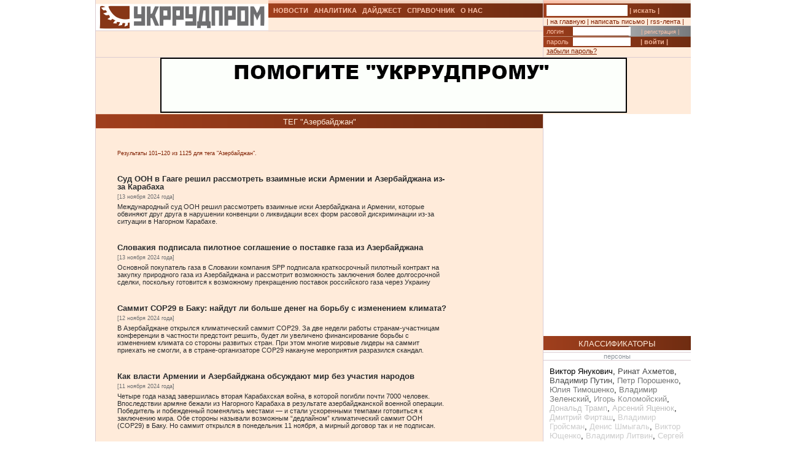

--- FILE ---
content_type: text/html; charset=UTF-8
request_url: https://ukrrudprom.ua/tag.html?tagID=502&start=100
body_size: 17636
content:
<?xml version="1.0" encoding="UTF-8"?>
<!DOCTYPE html PUBLIC "-//W3C//DTD XHTML 1.0 Strict//EN" "http://www.w3.org/TR/xhtml1/DTD/xhtml1-strict.dtd">
<html xmlns="http://www.w3.org/1999/xhtml">
  
		    <head>
		    <script async type="03b807296a0de6522d372e99-text/javascript" src="https://www.googletagmanager.com/gtag/js?id=G-4JK1V57QK9"></script>
		    <script type="03b807296a0de6522d372e99-text/javascript">
			window.dataLayer = window.dataLayer || [];
			function gtag(){dataLayer.push(arguments);}
			gtag('js', new Date());
			gtag('config', 'G-4JK1V57QK9');
		    </script>

    <meta name="keywords" content="" />
    <meta name="viewport" content="width=device-width, initial-scale=1, minimum-scale=1" />
    <meta http-equiv="Content-Type" content="text/html; charset=UTF-8" />
    <title>Азербайджан - новости: Укррудпром</title>
    <link href="/res/css/main.css?v=2" rel="stylesheet" type="text/css" />
    <meta name="description" content="Новостной портал Укррудпром - Азербайджан. " />
    <meta name="ROBOTS" content="NOINDEX, FOLLOW" />
  </head>
  <body>
    <div xmlns="" style="position: absolute; z-index: -100; left: -1000px; bottom: -1000px;">
      <a href="//top100.rambler.ru/top100/">
        <img src="//counter.rambler.ru/top100.cnt?779308" alt="Rambler's Top100" width="1" height="1" border="0" />
      </a>
    </div>
    <div xmlns="" id="header" class="content">
      <div class="c1">
        <div id="logo">
          <a href="/" title="Перейти на главную">
            <img src="/res/i/logo.png" alt="" />
          </a>
        </div>
        <div id="menuLang"> </div>
      </div>
      <div class="c2">
        <ul id="menuMain">
          <li id="news">
            <a href="/news">НОВОСТИ</a>
          </li>
          <li id="analitycs">
            <a href="/analytics">АНАЛИТИКА</a>
          </li>
          <li id="digest">
            <a href="/digest">ДАЙДЖЕСТ</a>
          </li>
          <li id="reference">
            <a href="/reference">СПРАВОЧНИК</a>
          </li>
          <li id="about">
            <a href="/about">О НАС</a>
          </li>
        </ul>
        <div id="rubricName">
          <div id=""></div>
          <div id="updateTime"></div>
        </div>
        <ul id="menuSubMain"></ul>
      </div>
      <div class="c3">
        <div id="quickSearchContainer">
          <form id="formQuickSearch" action="/search.html" enctype="multipart/form-data" method="get">
            <input name="s" type="text" />
            <button type="submit">| искать |</button>
          </form>
        </div>
        <div id="menuServiceContainer">
          <div id="menuService">| <a href="">на главную</a> | <a href="/cdn-cgi/l/email-protection#cda8a9a4b9a2bf8db8a6bfbfb8a9bdbfa2a0e3b8ac">написать письмо</a> | <a href="/rss.xml">rss-лента</a> |</div>
        </div>
        <div id="loginContainer">
          <form id="formLogin" action="?action=login" enctype="multipart/form-data" method="post">
            <div id="login">
              <span>логин</span>
              <input name="loginName" type="text" />
              <a href="/user.html">| регистрация |</a>
            </div>
            <div id="password">
              <span>пароль</span>
              <input name="loginPassword" type="password" />
              <button type="submit">| войти |</button>
            </div>
            <div id="restorePass">
              <a href="/passwordReminder.html">забыли пароль?</a>
            </div>
          </form>
        </div>
      </div>
      <div id="bannerTop760">
        <script data-cfasync="false" src="/cdn-cgi/scripts/5c5dd728/cloudflare-static/email-decode.min.js"></script><script type="03b807296a0de6522d372e99-text/javascript">
<!--//
				   var m3_u = (location.protocol=='https:'?'https://test.ukrrudprom.ua/components/openx/www/delivery/ajs.php':'http://test.ukrrudprom.ua/components/openx/www/delivery/ajs.php');
				   var m3_r = Math.floor(Math.random()*99999999999);
				   if (!document.MAX_used) document.MAX_used = ',';
				   document.write ("<scr"+"ipt type='text/javascript' src='"+m3_u);
				   document.write ("?zoneid=14");
				   document.write ('&amp;cb=' + m3_r);
				   if (document.MAX_used != ',') document.write ("&amp;exclude=" + document.MAX_used);
				   document.write (document.charset ? '&amp;charset='+document.charset : (document.characterSet ? '&amp;charset='+document.characterSet : ''));
				   document.write ("&amp;loc=" + escape(window.location));
				   if (document.referrer) document.write ("&amp;referer=" + escape(document.referrer));
				   if (document.context) document.write ("&context=" + escape(document.context));
				   if (document.mmm_fo) document.write ("&amp;mmm_fo=1");
				   document.write ("'><\/scr"+"ipt>");
				//-->
        </script>
        <noscript>
          <noindex>
            <a rel="nofollow" href="//test.ukrrudprom.ua/components/openx/www/delivery/ck.php?n=ae096c96&amp;cb=INSERT_RANDOM_NUMBER_HERE" target="_blank">
              <img src="//test.ukrrudprom.ua/components/openx/www/delivery/avw.php?zoneid=14&amp;cb=INSERT_RANDOM_NUMBER_HERE&amp;n=ae096c96" border="0" alt="" />
            </a>
          </noindex>
        </noscript>
      </div>
      <div style="clear:left;"></div>
    </div>
    <div id="contentTopContainer">
      <div id="contentTop" class="content contentPage">
        <div class="colLeft">
          <div class="rubric">ТЕГ "Азербайджан"</div>
          <div class="documentContent">
            <div class="documentContainer">
              <div xmlns="" id="searchInfo">
                    Результаты 101–120 из 1125 для тега "Азербайджан".
                </div>
              <div xmlns="" id="searchResult">
                <a href="/digest/Sud_OON_v_Gaage_reshil_rassmotret_vzaimnie_iski_Armenii_i_Azerbaydgana_izza_Karabaha.html">
                  <h2>Суд ООН в Гааге решил рассмотреть взаимные иски Армении и Азербайджана из-за Карабаха</h2>
                  <p class="datetime">[13 ноября 2024 года]</p>
                  <p>Международный суд ООН решил рассмотреть взаимные иски Азербайджана и Армении, которые обвиняют друг друга в нарушении конвенции о ликвидации всех форм расовой дискриминации из-за ситуации в Нагорном Карабахе.</p>
                </a>
                <a href="/news/Slovakiya_podpisala_pilotnoe_soglashenie_o_postavke_gaza_iz_Azerbaydgana.html">
                  <h2>Словакия подписала пилотное соглашение о поставке газа из Азербайджана</h2>
                  <p class="datetime">[13 ноября 2024 года]</p>
                  <p>Основной покупатель газа в Словакии компания SPP подписала краткосрочный пилотный контракт на закупку природного газа из Азербайджана и рассмотрит возможность заключения более долгосрочной сделки, поскольку готовится к возможному прекращению поставок российского газа через Украину</p>
                </a>
                <a href="/digest/Sammit_SOR29_v_Baku_naydut_li_bolshe_deneg_na_borbu_s_izmeneniem_klimata.html">
                  <h2>Саммит СОР29 в Баку: найдут ли больше денег на борьбу с изменением климата?</h2>
                  <p class="datetime">[12 ноября 2024 года]</p>
                  <p>В Азербайджане открылся климатический саммит COP29. За две недели работы странам-участницам конференции в частности предстоит решить, будет ли увеличено финансирование борьбы с изменением климата со стороны развитых стран. При этом многие мировые лидеры на саммит приехать не смогли, а в стране-организаторе COP29 накануне мероприятия разразился скандал. </p>
                </a>
                <a href="/digest/Kak_vlasti_Armenii_i_Azerbaydgana_obsugdayut_mir_bez_uchastiya_narodov.html">
                  <h2>Как власти Армении и Азербайджана обсуждают мир без участия народов</h2>
                  <p class="datetime">[11 ноября 2024 года]</p>
                  <p>Четыре года назад завершилась вторая Карабахская война, в которой погибли почти 7000 человек. Впоследствии армяне бежали из Нагорного Карабаха в результате азербайджанской военной операции. Победитель и побежденный поменялись местами — и стали ускоренными темпами готовиться к заключению мира. Обе стороны называли возможным “дедлайном” климатический саммит ООН (COP29) в Баку. Но саммит открылся в понедельник 11 ноября, а мирный договор так и не подписан.</p>
                </a>
                <a href="/news/Azerbaydgan_sozdaet_transportnokommunikatsionniy_holding_obediniv_13_goskompaniy.html">
                  <h2>Азербайджан создает транспортно-коммуникационный холдинг, объединив 13 госкомпаний</h2>
                  <p class="datetime">[11 ноября 2024 года]</p>
                  <p>Ильхам Алиев подписал указ о создании “Азербайджанского транспортно-коммуникационного холдинга”, в управление ему передаются 13 крупных государственных компаний</p>
                </a>
                <a href="/digest/Neftegazovie_sdelki_vmesto_spaseniya_klimata_skandal_pered_COP29_v_Azerbaydgane.html">
                  <h2>Нефтегазовые сделки вместо спасения климата: скандал перед COP29 в Азербайджане</h2>
                  <p class="datetime">[08 ноября 2024 года]</p>
                  <p>За несколько дней до климатической конференции ООН в Азербайджане редакция Би-би-си получила видео, на котором исполнительный директор конференции обсуждает потенциальные сделки с ископаемым топливом.</p>
                </a>
                <a href="/news/Rossiya_poteryaet_polovinu_eksporta_gaza_v_ES_posle_prekrashcheniya_tranzita_Ukrainoy.html">
                  <h2>Россия потеряет половину экспорта газа в ЕС после прекращения транзита Украиной</h2>
                  <p class="datetime">[08 ноября 2024 года]</p>
                  <p>Если контракт на транзит российского газа через Украину не продлят в конце года, то объемы поставок газа из России в ЕС в следующем году может сократиться вдвое</p>
                </a>
                <a href="/news/NKREKU_kratno_povisit_tarifi_na_tranzit_gaza_po_Ukraine.html">
                  <h2>НКРЭКУ кратно повысит тарифы на транзит газа по Украине</h2>
                  <p class="datetime">[08 ноября 2024 года]</p>
                  <p>Нацкомиссия по энергетике и коммунальным услугам на заседании 13 ноября планирует рассмотреть проект постановления о новых тарифах на транспортировку природного газа для “Оператора ГТС Украины” на 2025-2029</p>
                </a>
                <a href="/news/Azerbaydganskiy_SOCAR_okazalsya_v_tsentre_megdunarodnogo_skandala.html">
                  <h2>Азербайджанский SOCAR оказался в центре международного скандала</h2>
                  <p class="datetime">[08 ноября 2024 года]</p>
                  <p>“У нас множество газовых месторождений, которые нужно разрабатывать”</p>
                </a>
                <a href="/news/Azerbaydgan_zaplatil_47_mln_dollarov_britanskim_lobbistam_za_otmivanie_svoey_reputatsii.html">
                  <h2>Азербайджан заплатил 4,7 млн долларов британским лоббистам за отмывание своей репутации</h2>
                  <p class="datetime">[05 ноября 2024 года]</p>
                  <p>Австралийская расследовательская организация Democracy for sale опубликовала материал, в котором говорится, что Азербайджан заплатил 4,7 млн долларов международной консалтинговой компании Teneo, чтобы “помочь авторитарному режиму Азербайджана улучшить свой имидж в преддверии важного Климатического саммита ООН”</p>
                </a>
                <a href="/news/Vengriya_i_Slovakiya_gotovi_zamenit_rossiyskiy_gaz_na_azerbaydganskiy_v_ukrainskoy_trube.html">
                  <h2>Венгрия и Словакия готовы заменить российский газ на азербайджанский в украинской трубе</h2>
                  <p class="datetime">[02 ноября 2024 года]</p>
                  <p>Венгерская компания MVM и словацкая Slovensky Plynarensky Priemysel готовы подписать контракты на поставку через Украину 12-14 млрд кубометров газа в год</p>
                </a>
                <a href="/news/Rossiya_ogranichit_mayning_kriptovalyut_izza_defitsita_elektroenergii.html">
                  <h2>Россия ограничит майнинг криптовалют из-за дефицита электроэнергии</h2>
                  <p class="datetime">[31 октября 2024 года]</p>
                  <p>“Если мы говорим, что предтечей цифровизации является майнинг, то майнинг у нас в ближайшее время в некоторых регионах будет уже на государственном уровне запрещен. Любой”</p>
                </a>
                <a href="/news/Razvyazku_na_trasse_Kiev__Odessa_dostroit_skandalnaya_AvtomagistralYUg.html">
                  <h2>Развязку на трассе Киев — Одесса достроит скандальная “Автомагистраль-Юг”</h2>
                  <p class="datetime">[28 октября 2024 года]</p>
                  <p>Служба восстановления и развития инфраструктуры в Киевской области достроит автомобильную развязку на 22 километре дороги М-05 Киев — Одесса в селе Вита-Почтовая</p>
                </a>
                <a href="/news/Turetskaya_Baykar_zavershit_stroitelstvo_zavoda_po_proizvodstvu_bespilotnikov_v_Ukraine_do_avgusta_2025.html">
                  <h2>Турецкая Baykar завершит строительство завода по производству беспилотников в Украине до августа 2025</h2>
                  <p class="datetime">[25 октября 2024 года]</p>
                  <p>Турецкая компания Baykar планирует завершить строительство завода по производству беспилотников Bayraktar в Украине до августа 2025 года</p>
                </a>
                <a href="/news/Evroparlament_prizval_ES_pologit_konets_zavisimosti_ot_gaza_Azerbaydgana.html">
                  <h2>Европарламент призвал ЕС положить конец зависимости от газа Азербайджана</h2>
                  <p class="datetime">[25 октября 2024 года]</p>
                  <p>Европейский парламент принял резолюцию, посвященную ситуации в Азербайджане, в которой призвал ЕС положить конец зависимости от азербайджанского газа</p>
                </a>
                <a href="/news/Turtsiya_posle_predupregdeniya_ot_SSHA_nepublichno_zapretila_eksport_v_RF_tovarov_voennogo_naznacheniya.html">
                  <h2>Турция после предупреждения от США непублично запретила экспорт в РФ товаров военного назначения</h2>
                  <p class="datetime">[23 октября 2024 года]</p>
                  <p>Турецкая таможня ограничила экспорт в Россию произведенной в США продукции военного назначения после предупреждения со стороны США о возможных “последствиях”</p>
                </a>
                <a href="/news/V_Kieve_vidvinuli_uslovie_prodolgeniya_tranzita_gaza_iz_RF_v_Evrosoyuz.html">
                  <h2>В Киеве выдвинули условие продолжения транзита газа из РФ в Евросоюз</h2>
                  <p class="datetime">[17 октября 2024 года]</p>
                  <p>Киев выдвинул Азербайджану и Словакии условие продолжения поставок газа в Евросоюз транзитом через территорию Украины</p>
                </a>
                <a href="/news/Rossiya_skatilas_na_uroven_Afriki_v_mirovom_reytinge_svobodi_ekonomiki.html">
                  <h2>Россия скатилась на уровень Африки в мировом рейтинге свободы экономики</h2>
                  <p class="datetime">[17 октября 2024 года]</p>
                  <p>Россия потеряла 14 позиций и откатилась на 119-е место из 160 возможных в мировом рейтинге экономических свобод</p>
                </a>
                <a href="/news/Eksportnokreditnoe_agentstvo_Ukraini_poddergalo_eksport_na_57_mlrd_griven_za_9_mesyatsev.html">
                  <h2>Экспортно-кредитное агентство Украины поддержало экспорт на 5,7 млрд гривен за 9 месяцев</h2>
                  <p class="datetime">[17 октября 2024 года]</p>
                  <p>“В рамках экономической политики “Сделано в Украине” усиливаем поддержку украинских производителей. За девять месяцев 2024 года Экспортно-кредитное агентство поддержало наш экспорт на 5,7 млрд грн. И это почти на 2,6 млрд грн, или в 1,8 раза больше, чем за аналогичный период прошлого года”</p>
                </a>
                <a href="/news/Rossiya_poprosila_uGruzii_iAzerbaydgana_pomoshchi_spostavkami_elektrichestva.html">
                  <h2>Россия попросила у Грузии и Азербайджана помощи с поставками электричества</h2>
                  <p class="datetime">[16 октября 2024 года]</p>
                  <p>“Мы запросили две страны. Азербайджан и Грузию спросили о возможности поставки. Чтобы поставляли в период аварийных режимов. По 300 МВт. Пока еще не ответили”</p>
                </a>
              </div>
              <div xmlns="" id="searchPages">
                <span>Страницы:</span>
                <span xmlns:fb="http://www.facebook.com/2008/fbml" id="pageNumbers">
                  <a href="/tag.html?tagID=502&amp;start=0">1</a>
                </span>
                <span xmlns:fb="http://www.facebook.com/2008/fbml" id="pageNumbers">
                  <a href="/tag.html?tagID=502&amp;start=20">2</a>
                </span>
                <span xmlns:fb="http://www.facebook.com/2008/fbml" id="pageNumbers">
                  <a href="/tag.html?tagID=502&amp;start=40">3</a>
                </span>
                <span xmlns:fb="http://www.facebook.com/2008/fbml" id="pageNumbers">
                  <a href="/tag.html?tagID=502&amp;start=60">4</a>
                </span>
                <span xmlns:fb="http://www.facebook.com/2008/fbml" id="pageNumbers">
                  <a href="/tag.html?tagID=502&amp;start=80">5</a>
                </span>
                <span xmlns:fb="http://www.facebook.com/2008/fbml" id="pageNumbers">6</span>
                <span xmlns:fb="http://www.facebook.com/2008/fbml" id="pageNumbers">
                  <a href="/tag.html?tagID=502&amp;start=120">7</a>
                </span>
                <span id="pageNumbers">&lt;...&gt;</span>
                <span xmlns:fb="http://www.facebook.com/2008/fbml" id="pageNumbers">
                  <a href="/tag.html?tagID=502&amp;start=1080">55</a>
                </span>
                <span xmlns:fb="http://www.facebook.com/2008/fbml" id="pageNumbers">
                  <a href="/tag.html?tagID=502&amp;start=1100">56</a>
                </span>
                <span xmlns:fb="http://www.facebook.com/2008/fbml" id="pageNumbers">
                  <a href="/tag.html?tagID=502&amp;start=1120">57</a>
                </span>
              </div>
            </div>
          </div>
          <div id="contentPageBanner600">
            <script xmlns="" type="03b807296a0de6522d372e99-text/javascript">
<!--//
				   var m3_u = (location.protocol=='https:'?'https://test.ukrrudprom.ua/components/openx/www/delivery/ajs.php':'http://test.ukrrudprom.ua/components/openx/www/delivery/ajs.php');
				   var m3_r = Math.floor(Math.random()*99999999999);
				   if (!document.MAX_used) document.MAX_used = ',';
				   document.write ("<scr"+"ipt type='text/javascript' src='"+m3_u);
				   document.write ("?zoneid=12");
				   document.write ('&amp;cb=' + m3_r);
				   if (document.MAX_used != ',') document.write ("&amp;exclude=" + document.MAX_used);
				   document.write (document.charset ? '&amp;charset='+document.charset : (document.characterSet ? '&amp;charset='+document.characterSet : ''));
				   document.write ("&amp;loc=" + escape(window.location));
				   if (document.referrer) document.write ("&amp;referer=" + escape(document.referrer));
				   if (document.context) document.write ("&context=" + escape(document.context));
				   if (document.mmm_fo) document.write ("&amp;mmm_fo=1");
				   document.write ("'><\/scr"+"ipt>");
				//-->
            </script>
            <noscript xmlns="">
              <noindex>
                <a rel="nofollow" href="//test.ukrrudprom.ua/components/openx/www/delivery/ck.php?n=a6509416&amp;cb=INSERT_RANDOM_NUMBER_HERE" target="_blank">
                  <img src="//test.ukrrudprom.ua/components/openx/www/delivery/avw.php?zoneid=12&amp;cb=INSERT_RANDOM_NUMBER_HERE&amp;n=a6509416" border="0" alt="" />
                </a>
              </noindex>
            </noscript>
            <script xmlns="" type="03b807296a0de6522d372e99-text/javascript">
<!--//
				   var m3_u = (location.protocol=='https:'?'https://test.ukrrudprom.ua/components/openx/www/delivery/ajs.php':'http://test.ukrrudprom.ua/components/openx/www/delivery/ajs.php');
				   var m3_r = Math.floor(Math.random()*99999999999);
				   if (!document.MAX_used) document.MAX_used = ',';
				   document.write ("<scr"+"ipt type='text/javascript' src='"+m3_u);
				   document.write ("?zoneid=13");
				   document.write ('&amp;cb=' + m3_r);
				   if (document.MAX_used != ',') document.write ("&amp;exclude=" + document.MAX_used);
				   document.write (document.charset ? '&amp;charset='+document.charset : (document.characterSet ? '&amp;charset='+document.characterSet : ''));
				   document.write ("&amp;loc=" + escape(window.location));
				   if (document.referrer) document.write ("&amp;referer=" + escape(document.referrer));
				   if (document.context) document.write ("&context=" + escape(document.context));
				   if (document.mmm_fo) document.write ("&amp;mmm_fo=1");
				   document.write ("'><\/scr"+"ipt>");
				//-->
            </script>
            <noscript xmlns="">
              <noindex>
                <a rel="nofollow" href="//test.ukrrudprom.ua/components/openx/www/delivery/ck.php?n=a1ea49cc&amp;cb=INSERT_RANDOM_NUMBER_HERE" target="_blank">
                  <img src="//test.ukrrudprom.ua/components/openx/www/delivery/avw.php?zoneid=13&amp;cb=INSERT_RANDOM_NUMBER_HERE&amp;n=a1ea49cc" border="0" alt="" />
                </a>
              </noindex>
            </noscript>
          </div>
        </div>
        <div class="colRight">
          <script xmlns="" type="03b807296a0de6522d372e99-text/javascript">
<!--//
				   var m3_u = (location.protocol=='https:'?'https://test.ukrrudprom.ua/components/openx/www/delivery/ajs.php':'http://test.ukrrudprom.ua/components/openx/www/delivery/ajs.php');
				   var m3_r = Math.floor(Math.random()*99999999999);
				   if (!document.MAX_used) document.MAX_used = ',';
				   document.write ("<scr"+"ipt type='text/javascript' src='"+m3_u);
				   document.write ("?zoneid=6");
				   document.write ('&amp;cb=' + m3_r);
				   if (document.MAX_used != ',') document.write ("&amp;exclude=" + document.MAX_used);
				   document.write (document.charset ? '&amp;charset='+document.charset : (document.characterSet ? '&amp;charset='+document.characterSet : ''));
				   document.write ("&amp;loc=" + escape(window.location));
				   if (document.referrer) document.write ("&amp;referer=" + escape(document.referrer));
				   if (document.context) document.write ("&context=" + escape(document.context));
				   if (document.mmm_fo) document.write ("&amp;mmm_fo=1");
				   document.write ("'><\/scr"+"ipt>");
				//-->
          </script>
          <noscript xmlns="">
            <noindex>
              <a rel="nofollow" href="//test.ukrrudprom.ua/components/openx/www/delivery/ck.php?n=a04fc8c9&amp;cb=INSERT_RANDOM_NUMBER_HERE" target="_blank">
                <img src="//test.ukrrudprom.ua/components/openx/www/delivery/avw.php?zoneid=6&amp;cb=INSERT_RANDOM_NUMBER_HERE&amp;n=a04fc8c9" border="0" alt="" />
              </a>
            </noindex>
          </noscript>
          <div class="rubric">КЛАССИФИКАТОРЫ</div>
          <div xmlns="" class="classifier miniRubric">персоны </div>
          <div xmlns="" class="tags"><a href="/tag.html?tagID=17" style="color:rgb(0%,0%,0%);">Виктор Янукович</a>, <a href="/tag.html?tagID=18" style="color:rgb(28%,28%,28%);">Ринат Ахметов</a>, <a href="/tag.html?tagID=49" style="color:rgb(30%,30%,30%);">Владимир Путин</a>, <a href="/tag.html?tagID=153" style="color:rgb(46%,46%,46%);">Петр Порошенко</a>, <a href="/tag.html?tagID=16" style="color:rgb(47%,47%,47%);">Юлия Тимошенко</a>, <a href="/tag.html?tagID=532" style="color:rgb(47%,47%,47%);">Владимир Зеленский</a>, <a href="/tag.html?tagID=44" style="color:rgb(56%,56%,56%);">Игорь Коломойский</a>, <a href="/tag.html?tagID=379" style="color:rgb(74%,74%,74%);">Дональд Трамп</a>, <a href="/tag.html?tagID=43" style="color:rgb(75%,75%,75%);">Арсений Яценюк</a>, <a href="/tag.html?tagID=133" style="color:rgb(78%,78%,78%);">Дмитрий Фирташ</a>, <a href="/tag.html?tagID=345" style="color:rgb(80%,80%,80%);">Владимир Гройсман</a>, <a href="/tag.html?tagID=588" style="color:rgb(80%,80%,80%);">Денис Шмыгаль</a>, <a href="/tag.html?tagID=15" style="color:rgb(80%,80%,80%);">Виктор Ющенко</a>, <a href="/tag.html?tagID=48" style="color:rgb(80%,80%,80%);">Владимир Литвин</a>, <a href="/tag.html?tagID=42" style="color:rgb(80%,80%,80%);">Сергей Тигипко</a>, <a href="/tag.html?tagID=40" style="color:rgb(80%,80%,80%);">Виктор Пинчук</a>, <a href="/tag.html?tagID=46" style="color:rgb(80%,80%,80%);">Константин Жеваго</a>, <a href="/tag.html?tagID=603" style="color:rgb(80%,80%,80%);">Джозеф Байден</a>, <a href="/tag.html?tagID=45" style="color:rgb(80%,80%,80%);">Геннадий Боголюбов</a>, <a href="/tag.html?tagID=291" style="color:rgb(80%,80%,80%);">Арсен Аваков</a>, <a href="/tag.html?tagID=155" style="color:rgb(80%,80%,80%);">Вадим Новинский</a>, <a href="/tag.html?tagID=336" style="color:rgb(80%,80%,80%);">Юрий Луценко</a>, <a href="/tag.html?tagID=292" style="color:rgb(80%,80%,80%);">Виталий Кличко</a>, <a href="/tag.html?tagID=47" style="color:rgb(80%,80%,80%);">Лакшми Миттал</a>, <a href="/tag.html?tagID=51" style="color:rgb(80%,80%,80%);">Роман Абрамович</a>, <a href="/tag.html?tagID=497" style="color:rgb(80%,80%,80%);">Виктор Медведчук</a>, <a href="/tag.html?tagID=298" style="color:rgb(80%,80%,80%);">Валерия Гонтарева</a>, <a href="/tag.html?tagID=152" style="color:rgb(80%,80%,80%);">Сергей Курченко</a>, <a href="/tag.html?tagID=50" style="color:rgb(80%,80%,80%);">Александр Ярославский</a>, <a href="/tag.html?tagID=19" style="color:rgb(80%,80%,80%);">Сергей Тарута</a>, <a href="/tag.html?tagID=579" style="color:rgb(80%,80%,80%);">Алексей Гончарук</a>, <a href="/tag.html?tagID=478" style="color:rgb(80%,80%,80%);">Андрей Коболев</a>, <a href="/tag.html?tagID=585" style="color:rgb(80%,80%,80%);">Даниил Гетманцев</a>, <a href="/tag.html?tagID=264" style="color:rgb(80%,80%,80%);">Николай Азаров</a>, <a href="/tag.html?tagID=334" style="color:rgb(80%,80%,80%);">Игорь Кононенко</a>, <a href="/tag.html?tagID=400" style="color:rgb(80%,80%,80%);">Владимир Омелян</a>, <a href="/tag.html?tagID=317" style="color:rgb(80%,80%,80%);">Михеил Саакашвили</a>, <a href="/tag.html?tagID=157" style="color:rgb(80%,80%,80%);">Сергей Левочкин</a>, <a href="/tag.html?tagID=598" style="color:rgb(80%,80%,80%);">Андрей Ермак</a>, <a href="/tag.html?tagID=151" style="color:rgb(80%,80%,80%);">Константин Григоришин</a> </div>
          <div xmlns="" class="classifier miniRubric">компании </div>
          <div xmlns="" class="tags"><a href="/tag.html?tagID=54" style="color:rgb(0%,0%,0%);">Приватбанк</a>, <a href="/tag.html?tagID=216" style="color:rgb(4%,4%,4%);">Нафтогаз</a>, <a href="/tag.html?tagID=59" style="color:rgb(40%,40%,40%);">Метинвест-холдинг</a>, <a href="/tag.html?tagID=107" style="color:rgb(45%,45%,45%);">ДТЭК</a>, <a href="/tag.html?tagID=218" style="color:rgb(47%,47%,47%);">Укрзалізниця</a>, <a href="/tag.html?tagID=173" style="color:rgb(48%,48%,48%);">Газпром</a>, <a href="/tag.html?tagID=407" style="color:rgb(52%,52%,52%);">АВК</a>, <a href="/tag.html?tagID=53" style="color:rgb(65%,65%,65%);">СКМ</a>, <a href="/tag.html?tagID=364" style="color:rgb(66%,66%,66%);">Укрэнерго</a>, <a href="/tag.html?tagID=117" style="color:rgb(67%,67%,67%);">Ощадбанк</a>, <a href="/tag.html?tagID=99" style="color:rgb(70%,70%,70%);">Сенс-банк</a>, <a href="/tag.html?tagID=217" style="color:rgb(71%,71%,71%);">Энергоатом</a>, <a href="/tag.html?tagID=127" style="color:rgb(72%,72%,72%);">Evraz Group</a>, <a href="/tag.html?tagID=60" style="color:rgb(74%,74%,74%);">Смарт-холдинг</a>, <a href="/tag.html?tagID=128" style="color:rgb(74%,74%,74%);">Укрнафта</a>, <a href="/tag.html?tagID=476" style="color:rgb(74%,74%,74%);">ТИС</a>, <a href="/tag.html?tagID=222" style="color:rgb(75%,75%,75%);">Roshen</a>, <a href="/tag.html?tagID=61" style="color:rgb(75%,75%,75%);">ИСД</a>, <a href="/tag.html?tagID=309" style="color:rgb(75%,75%,75%);">ОТП Банк</a>, <a href="/tag.html?tagID=56" style="color:rgb(75%,75%,75%);">ArcelorMittal Кривой Рог</a>, <a href="/tag.html?tagID=205" style="color:rgb(78%,78%,78%);">ЕБРР</a>, <a href="/tag.html?tagID=249" style="color:rgb(80%,80%,80%);">Укроборонпром</a>, <a href="/tag.html?tagID=58" style="color:rgb(80%,80%,80%);">Azovstal </a>, <a href="/tag.html?tagID=563" style="color:rgb(80%,80%,80%);">ProZorro</a>, <a href="/tag.html?tagID=404" style="color:rgb(80%,80%,80%);">НЕСТ</a>, <a href="/tag.html?tagID=413" style="color:rgb(80%,80%,80%);">GE</a>, <a href="/tag.html?tagID=52" style="color:rgb(80%,80%,80%);">Интерпайп</a>, <a href="/tag.html?tagID=232" style="color:rgb(80%,80%,80%);">Райффайзенбанк</a>, <a href="/tag.html?tagID=229" style="color:rgb(80%,80%,80%);">Центрэнерго</a>, <a href="/tag.html?tagID=57" style="color:rgb(80%,80%,80%);">ММК имени Ильича</a>, <a href="/tag.html?tagID=73" style="color:rgb(80%,80%,80%);">Запорожсталь</a>, <a href="/tag.html?tagID=311" style="color:rgb(80%,80%,80%);">Сбербанк России</a>, <a href="/tag.html?tagID=347" style="color:rgb(80%,80%,80%);">Мотор Сич</a>, <a href="/tag.html?tagID=62" style="color:rgb(80%,80%,80%);">Ferrexpo</a>, <a href="/tag.html?tagID=116" style="color:rgb(80%,80%,80%);">Металлургпром</a>, <a href="/tag.html?tagID=328" style="color:rgb(80%,80%,80%);">ОПЗ</a>, <a href="/tag.html?tagID=457" style="color:rgb(80%,80%,80%);">Укргазбанк</a>, <a href="/tag.html?tagID=360" style="color:rgb(80%,80%,80%);">АМПУ</a>, <a href="/tag.html?tagID=513" style="color:rgb(80%,80%,80%);">Запорожский автозавод</a>, <a href="/tag.html?tagID=226" style="color:rgb(80%,80%,80%);">Проминвестбанк</a> </div>
          <div xmlns="" class="classifier miniRubric">рынки </div>
          <div xmlns="" class="tags"><a href="/tag.html?tagID=194" style="color:rgb(0%,0%,0%);">металл</a>, <a href="/tag.html?tagID=72" style="color:rgb(41%,41%,41%);">трубы</a>, <a href="/tag.html?tagID=195" style="color:rgb(45%,45%,45%);">лом</a>, <a href="/tag.html?tagID=172" style="color:rgb(45%,45%,45%);">природный газ</a>, <a href="/tag.html?tagID=388" style="color:rgb(54%,54%,54%);">медиа</a>, <a href="/tag.html?tagID=70" style="color:rgb(67%,67%,67%);">кокс</a>, <a href="/tag.html?tagID=68" style="color:rgb(71%,71%,71%);">железная руда</a>, <a href="/tag.html?tagID=63" style="color:rgb(80%,80%,80%);">сортовой прокат</a>, <a href="/tag.html?tagID=69" style="color:rgb(80%,80%,80%);">коксующийся уголь</a>, <a href="/tag.html?tagID=71" style="color:rgb(80%,80%,80%);">полуфабрикаты</a>, <a href="/tag.html?tagID=179" style="color:rgb(80%,80%,80%);">арматура</a>, <a href="/tag.html?tagID=90" style="color:rgb(80%,80%,80%);">огнеупоры</a>, <a href="/tag.html?tagID=174" style="color:rgb(80%,80%,80%);">окатыши</a>, <a href="/tag.html?tagID=65" style="color:rgb(80%,80%,80%);">горячекатаный прокат</a>, <a href="/tag.html?tagID=89" style="color:rgb(80%,80%,80%);">метизы</a>, <a href="/tag.html?tagID=64" style="color:rgb(80%,80%,80%);">длинномерный прокат</a>, <a href="/tag.html?tagID=196" style="color:rgb(80%,80%,80%);">энергетический уголь</a>, <a href="/tag.html?tagID=66" style="color:rgb(80%,80%,80%);">холоднокатаный прокат</a>, <a href="/tag.html?tagID=604" style="color:rgb(80%,80%,80%);">соль</a>, <a href="/tag.html?tagID=171" style="color:rgb(80%,80%,80%);">проволока</a>, <a href="/tag.html?tagID=177" style="color:rgb(80%,80%,80%);">агломерат</a>, <a href="/tag.html?tagID=178" style="color:rgb(80%,80%,80%);">сланцевый газ</a>, <a href="/tag.html?tagID=645" style="color:rgb(80%,80%,80%);">Bitcoin</a>, <a href="/tag.html?tagID=67" style="color:rgb(80%,80%,80%);">штрипс </a>, <a href="/tag.html?tagID=661" style="color:rgb(80%,80%,80%);">ChatGPT</a> </div>
          <div xmlns="" class="classifier miniRubric">страны</div>
          <div xmlns="" class="tags"><a href="/tag.html?tagID=75" style="color:rgb(0%,0%,0%);">Украина</a>, <a href="/tag.html?tagID=76" style="color:rgb(54%,54%,54%);">Россия</a>, <a href="/tag.html?tagID=78" style="color:rgb(78%,78%,78%);">США</a>, <a href="/tag.html?tagID=77" style="color:rgb(80%,80%,80%);">Китай</a>, <a href="/tag.html?tagID=80" style="color:rgb(80%,80%,80%);">Германия</a>, <a href="/tag.html?tagID=81" style="color:rgb(80%,80%,80%);">Польша</a>, <a href="/tag.html?tagID=84" style="color:rgb(80%,80%,80%);">Франция</a>, <a href="/tag.html?tagID=85" style="color:rgb(80%,80%,80%);">Великобритания</a>, <a href="/tag.html?tagID=149" style="color:rgb(80%,80%,80%);">Италия</a>, <a href="/tag.html?tagID=87" style="color:rgb(80%,80%,80%);">Турция</a>, <a href="/tag.html?tagID=148" style="color:rgb(80%,80%,80%);">Беларусь</a>, <a href="/tag.html?tagID=82" style="color:rgb(80%,80%,80%);">Индия</a>, <a href="/tag.html?tagID=79" style="color:rgb(80%,80%,80%);">Япония</a>, <a href="/tag.html?tagID=95" style="color:rgb(80%,80%,80%);">Канада</a>, <a href="/tag.html?tagID=254" style="color:rgb(80%,80%,80%);">Кипр</a>, <a href="/tag.html?tagID=88" style="color:rgb(80%,80%,80%);">Румыния</a>, <a href="/tag.html?tagID=250" style="color:rgb(80%,80%,80%);">Венгрия</a>, <a href="/tag.html?tagID=83" style="color:rgb(80%,80%,80%);">Бразилия</a>, <a href="/tag.html?tagID=251" style="color:rgb(80%,80%,80%);">Словакия</a>, <a href="/tag.html?tagID=96" style="color:rgb(80%,80%,80%);">Австралия</a>, <a href="/tag.html?tagID=147" style="color:rgb(80%,80%,80%);">Грузия</a>, <a href="/tag.html?tagID=242" style="color:rgb(80%,80%,80%);">Казахстан</a>, <a href="/tag.html?tagID=253" style="color:rgb(80%,80%,80%);">Австрия</a>, <a href="/tag.html?tagID=161" style="color:rgb(80%,80%,80%);">Молдова</a>, <a href="/tag.html?tagID=280" style="color:rgb(80%,80%,80%);">Швейцария</a>, <a href="/tag.html?tagID=97" style="color:rgb(80%,80%,80%);">Болгария</a>, <a href="/tag.html?tagID=86" style="color:rgb(80%,80%,80%);">Южная Корея</a>, <a href="/tag.html?tagID=255" style="color:rgb(80%,80%,80%);">Чехия</a>, <a href="/tag.html?tagID=377" style="color:rgb(80%,80%,80%);">Израиль</a>, <a href="/tag.html?tagID=335" style="color:rgb(80%,80%,80%);">Нидерланды</a>, <a href="/tag.html?tagID=502" style="color:rgb(80%,80%,80%);">Азербайджан</a>, <a href="/tag.html?tagID=252" style="color:rgb(80%,80%,80%);">Сербия</a>, <a href="/tag.html?tagID=477" style="color:rgb(80%,80%,80%);">ОАЭ</a>, <a href="/tag.html?tagID=531" style="color:rgb(80%,80%,80%);">Армения</a>, <a href="/tag.html?tagID=415" style="color:rgb(80%,80%,80%);">Египет</a>, <a href="/tag.html?tagID=385" style="color:rgb(80%,80%,80%);">Узбекистан</a>, <a href="/tag.html?tagID=512" style="color:rgb(80%,80%,80%);">Катар</a>, <a href="/tag.html?tagID=429" style="color:rgb(80%,80%,80%);">Пакистан</a>, <a href="/tag.html?tagID=468" style="color:rgb(80%,80%,80%);">КНДР</a>, <a href="/tag.html?tagID=162" style="color:rgb(80%,80%,80%);">ЕС</a> </div>
          <div xmlns="" class="classifier miniRubric">города</div>
          <div xmlns="" class="tags"><a href="/tag.html?tagID=181" style="color:rgb(0%,0%,0%);">Киев</a>, <a href="/tag.html?tagID=180" style="color:rgb(69%,69%,69%);">Донецк</a>, <a href="/tag.html?tagID=187" style="color:rgb(71%,71%,71%);">Днепр</a>, <a href="/tag.html?tagID=277" style="color:rgb(76%,76%,76%);">Симферополь</a>, <a href="/tag.html?tagID=185" style="color:rgb(80%,80%,80%);">Харьков</a>, <a href="/tag.html?tagID=278" style="color:rgb(80%,80%,80%);">Одесса</a>, <a href="/tag.html?tagID=306" style="color:rgb(80%,80%,80%);">Львов</a>, <a href="/tag.html?tagID=186" style="color:rgb(80%,80%,80%);">Луганск</a>, <a href="/tag.html?tagID=182" style="color:rgb(80%,80%,80%);">Мариуполь</a>, <a href="/tag.html?tagID=384" style="color:rgb(80%,80%,80%);">Херсон</a>, <a href="/tag.html?tagID=372" style="color:rgb(80%,80%,80%);">Полтава</a>, <a href="/tag.html?tagID=473" style="color:rgb(80%,80%,80%);">Николаев</a>, <a href="/tag.html?tagID=184" style="color:rgb(80%,80%,80%);">Запорожье</a>, <a href="/tag.html?tagID=183" style="color:rgb(80%,80%,80%);">Кривой Рог</a>, <a href="/tag.html?tagID=533" style="color:rgb(80%,80%,80%);">Черноморск</a>, <a href="/tag.html?tagID=279" style="color:rgb(80%,80%,80%);">Севастополь</a>, <a href="/tag.html?tagID=470" style="color:rgb(80%,80%,80%);">Роттердам</a>, <a href="/tag.html?tagID=189" style="color:rgb(80%,80%,80%);">Каменское</a>, <a href="/tag.html?tagID=188" style="color:rgb(80%,80%,80%);">Алчевск</a>, <a href="/tag.html?tagID=542" style="color:rgb(80%,80%,80%);">Краматорск</a>, <a href="/tag.html?tagID=552" style="color:rgb(80%,80%,80%);">Бердянск</a>, <a href="/tag.html?tagID=191" style="color:rgb(80%,80%,80%);">Горишние Плавни</a>, <a href="/tag.html?tagID=192" style="color:rgb(80%,80%,80%);">Макеевка</a>, <a href="/tag.html?tagID=190" style="color:rgb(80%,80%,80%);">Белая Церковь</a>, <a href="/tag.html?tagID=193" style="color:rgb(80%,80%,80%);">Енакиево</a>, <a href="/tag.html?tagID=614" style="color:rgb(80%,80%,80%);">Долинская</a> </div>
          <div class="rubric">НОВОСТИ</div>
          <div xmlns="" class="newsItem">
            <p class="datetime">09:20 13 января</p>
            <h3>
              <a href="/news/Tramp_vvel_25protsentnie_poshlini_protiv_sotrudnichayushchih_s_Iranom_stran.html">Трамп ввел 25%-процентные пошлины против сотрудничающих с Ираном стран</a>
            </h3>
          </div>
          <div xmlns="" class="newsItem">
            <p class="datetime">09:10 13 января</p>
            <h3>
              <a href="/news/V_Ukraine_ogranichili_dostup_k_platforme_dlya_prognozov_Polymarket.html">В Украине ограничили доступ к платформе для прогнозов Polymarket </a>
            </h3>
          </div>
          <div xmlns="" class="newsItem">
            <p class="datetime">09:00 13 января</p>
            <h3>
              <a href="/news/433_mln_ukraintsev_poluchili_vremennuyu_zashchitu_v_Evrope.html">4,33 млн украинцев получили временную защиту в Европе</a>
            </h3>
          </div>
          <div xmlns="" class="newsItem">
            <p class="datetime">08:50 13 января</p>
            <h3>
              <a href="/news/Izza_pereboev_elektrosnabgeniya_narushen_dostup_k_gosreestram_Minyusta.html">Из-за перебоев электроснабжения нарушен доступ к госреестрам Минюста</a>
            </h3>
          </div>
          <div xmlns="" class="newsItem">
            <p class="datetime">08:40 13 января</p>
            <h3>
              <a href="/news/Ukraina_v_2025_godu_uvelichila_eksportnuyu_viruchku_pochti_na_5.html">Украина в 2025 году увеличила экспортную выручку почти на 5%</a>
            </h3>
          </div>
          <div xmlns="" class="newsItem">
            <p class="datetime">08:30 13 января</p>
            <h3>
              <a href="/news/Pravitelstvo_pridumalo_kak_pomoch_Ahmetovu_i_drugim_vladeltsam_oblenergo_hochet_doplachivat_energetikam_iz_remontnih_brigad.html">Правительство придумало как помочь Ахметову и другим владельцам облэнерго: хочет “доплачивать энергетикам из ремонтных бригад”</a>
            </h3>
          </div>
          <div xmlns="" class="newsItem">
            <p class="datetime">08:20 13 января</p>
            <h3>
              <a href="/news/Minenergo_otmenilo_svoy_prikaz_o_naznachenii_gendirektora_Operatora_rinka_elektroenergii_izza_SHmigalya.html">Минэнерго отменило свой приказ о назначении гендиректора “Оператора рынка” электроэнергии из-за Шмыгаля</a>
            </h3>
          </div>
          <div xmlns="" class="newsItem">
            <p class="datetime">08:10 13 января</p>
            <h3>
              <a href="/news/Norvegiya_predostavit_Ukraine_ekstrenniy_paket_finansovoy_poddergki.html">Норвегия предоставит Украине экстренный пакет финансовой поддержки </a>
            </h3>
          </div>
          <div xmlns="" class="newsItem">
            <p class="datetime">08:00 13 января</p>
            <h3>
              <a href="/news/V_2025_godu_import_tovarov_v_Ukrainu_v_bolee_chem_2_raza_previsil_eksport.html">В 2025 году импорт товаров в Украину в более чем 2 раза превысил экспорт</a>
            </h3>
          </div>
          <div xmlns="" class="newsItem">
            <p class="datetime">07:50 13 января</p>
            <h3>
              <a href="/news/Mayya_Sandu_poddergivaet_obedinenie_Moldovi_s_Ruminiey.html">Майя Санду поддерживает объединение Молдовы с Румынией</a>
            </h3>
          </div>
          <div xmlns="" class="newsItem">
            <p class="datetime">07:40 13 января</p>
            <h3>
              <a href="/news/V_kvartirah_kievlyan_razorvalo_trubi_potomu_chto_kommunalshchiki_ne_slili_vodu.html">В квартирах киевлян разорвало трубы, потому что коммунальщики не слили воду</a>
            </h3>
          </div>
          <div xmlns="" class="newsItem">
            <p class="datetime">07:30 13 января</p>
            <h3>
              <a href="/news/Voyna_Putina_v_Ukraine_previsila_po_prodolgitelnosti_Velikuyu_otechestvennuyu_voynu.html">Война Путина в Украине превысила по продолжительности Великую отечественную войну</a>
            </h3>
          </div>
          <div xmlns="" class="newsItem">
            <p class="datetime">12:00 12 января</p>
            <h3>
              <a href="/news/Zahvat_SHtatami_neftyanogo_tankera_pod_flagom_RF_stal_signalom_Trampa_Putinu.html">Захват Штатами нефтяного танкера под флагом РФ стал сигналом Трампа Путину</a>
            </h3>
          </div>
          <div xmlns="" class="newsItem">
            <p class="datetime">11:30 12 января</p>
            <h3>
              <a href="/news/Niderlandskiy_dobrovolets_rasskazal_o_koruptsii_natsistah_i_kolumbiyskih_boevikah_narkokarteley_v_Tretey_shturmovoy.html">Нидерландский доброволец рассказал о корупции, нацистах и колумбийских боевиках наркокартелей в Третьей штурмовой</a>
            </h3>
          </div>
          <div xmlns="" class="newsItem">
            <p class="datetime">11:00 12 января</p>
            <h3>
              <a href="/news/Passagiropotok_cherez_ukrainskuyu_granitsu_uvelichilsya_pochti_na_tret.html">Пассажиропоток через украинскую границу увеличился почти на треть</a>
            </h3>
          </div>
          <div xmlns="" class="newsItem">
            <p class="datetime">10:30 12 января</p>
            <h3>
              <a href="/news/Glava_komiteta_Radi_dopuskaet_lishenie_otsrochki_mugchin_25_postupayushchih_v_uchregdeniya_obrazovaniya.html">Глава комитета Рады допускает лишение отсрочки мужчин 25+, поступающих в учреждения образования</a>
            </h3>
          </div>
          <div xmlns="" class="newsItem">
            <p class="datetime">10:00 12 января</p>
            <h3>
              <a href="/news/Putin_polnostyu_provalilsya_v_Ukraine__minfin_Norvegii.html">Путин полностью провалился в Украине&nbsp;— минфин Норвегии</a>
            </h3>
          </div>
          <div xmlns="" class="newsItem">
            <p class="datetime">09:50 12 января</p>
            <h3>
              <a href="/news/Ukraina_s_yanvarya_2026_goda_obnovila_ryad_biznespravil.html">Украина с января 2026 года обновила ряд бизнес-правил</a>
            </h3>
          </div>
          <div xmlns="" class="newsItem">
            <p class="datetime">09:40 12 января</p>
            <h3>
              <a href="/news/NABU_provelo_obiski_u_voditelya_Andreya_Ermaka.html">НАБУ провело обыски у водителя Андрея Ермака</a>
            </h3>
          </div>
          <div xmlns="" class="newsItem">
            <p class="datetime">09:30 12 января</p>
            <h3>
              <a href="/news/Vlasti_FRG_oprovergli_chto_elektrogeneratorov_v_Berline_ne_hvataet_izza_pomoshchi_Ukraine.html">Власти ФРГ опровергли, что электрогенераторов в Берлине не хватает из-за помощи Украине</a>
            </h3>
          </div>
          <div xmlns="" class="newsItem">
            <p class="datetime">09:20 12 января</p>
            <h3>
              <a href="/news/Glava_Ukrzaliznitsi_sovetuet_planirovat_stikovku_s_zapasom_minimum_v_34_chasa.html">Глава “Укрзализныци” советует планировать стыковку с запасом минимум в 3-4 часа</a>
            </h3>
          </div>
          <div xmlns="" class="newsItem">
            <p class="datetime">09:10 12 января</p>
            <h3>
              <a href="/news/NBU_oshtrafoval_finkompanii_Aksioma_i_TSentrofinans.html">НБУ оштрафовал финкомпании “Аксиома” и “Центрофинанс” </a>
            </h3>
          </div>
          <div xmlns="" class="newsItem">
            <p class="datetime">09:00 12 января</p>
            <h3>
              <a href="/news/Poka_Budanov_stradaet_huyney_stolichnoe_TTSK_prevratilo_korruptsiyu_na_mobilizorvannih_v_nastoyashchiy_biznes.html">Пока Буданов страдает хуйней, столичное ТЦК превратило коррупцию на мобилизованных в настоящий бизнес</a>
            </h3>
          </div>
          <div xmlns="" class="newsItem">
            <p class="datetime">08:50 12 января</p>
            <h3>
              <a href="/news/NABU_obyazali_rassledovat_deystviya_slugashchih_ARMA_v_otnoshenii_aktivov_Mihaila_Fridmana.html">НАБУ обязали расследовать действия служащих АРМА в отношении активов Михаила Фридмана </a>
            </h3>
          </div>
          <div xmlns="" class="newsItem">
            <p class="datetime">08:40 12 января</p>
            <h3>
              <a href="/news/Proizvodstvo_prokata_v_Ukraine_viroslo_na_48_v_2025_godu.html">Производство проката в Украине выросло на 4,8% в 2025 году</a>
            </h3>
          </div>
          <div xmlns="" class="newsItem">
            <p class="datetime">08:30 12 января</p>
            <h3>
              <a href="/news/Apellyatsiya_obyazala_RF_zaplatit_Tarasu_Polishchuku_iz_Monako_20_mln_dollarov_za_imushchestvo_Azovmasha_i_upushchennuyu_vigodu.html">Апелляция обязала РФ заплатить Тарасу Полищуку из Монако 20 млн долларов за имущество “Азовмаша” и упущенную выгоду</a>
            </h3>
          </div>
          <div xmlns="" class="newsItem">
            <p class="datetime">08:20 12 января</p>
            <h3>
              <a href="/news/V_VSU_raskritikovali_bespilotnikahkamikadze_ot_myunhenskogo_startapa.html">В ВСУ раскритиковали беспилотниках-камикадзе от мюнхенского стартапа</a>
            </h3>
          </div>
          <div xmlns="" class="newsItem">
            <p class="datetime">08:10 12 января</p>
            <h3>
              <a href="/news/DTEK_Ahmetova_snyala_s_sebya_otvetstvennost_za_energoobespechenie_kievlyan.html">ДТЭК Ахметова сняла с себя ответственность за энергообеспечение киевлян</a>
            </h3>
          </div>
          <div xmlns="" class="newsItem">
            <p class="datetime">08:00 12 января</p>
            <h3>
              <a href="/news/MVF_zafiksiroval_v_Ukraine_hudshuyu_inflyatsiyu_v_Evrope_chto_ne_sovpadaet_s_dannimi_Kieva.html">МВФ зафиксировал в Украине худшую инфляцию в Европе, что не совпадает с данными Киева</a>
            </h3>
          </div>
          <div xmlns="" class="newsItem">
            <p class="datetime">07:50 12 января</p>
            <h3>
              <a href="/news/VSU_porazili_tri_burovie_ustanovki_Lukoyla_v_Kaspiyskom_more.html">ВСУ поразили три буровые установки “Лукойла” в Каспийском море</a>
            </h3>
          </div>
          <div xmlns="" class="newsItem">
            <p class="datetime">07:40 12 января</p>
            <h3>
              <a href="/news/Rossiya_stala_mirovim_liderom_po_ushcherbu_ot_blokirovok_interneta.html">Россия стала мировым лидером по ущербу от блокировок интернета</a>
            </h3>
          </div>
          <div xmlns="" class="newsItem">
            <p class="datetime">07:30 12 января</p>
            <h3>
              <a href="/news/V_Polshe_virosli_tseni_na_konsulskie_uslugi.html">В Польше выросли цены на консульские услуги</a>
            </h3>
          </div>
          <div xmlns="" class="newsItem">
            <p class="datetime">17:20 11 января</p>
            <h3>
              <a href="/news/Na_granitse_s_Polshey_zadergali_na_9_chasov_poezd_izza_kontrabandi_sigaret_rabotnikami_Ukrzaliznitsi.html">На границе с Польшей задержали на 9 часов поезд из-за контрабанды сигарет работниками “Укрзализныци”</a>
            </h3>
          </div>
          <div xmlns="" class="newsItem">
            <p class="datetime">17:05 11 января</p>
            <h3>
              <a href="/news/Sviridenko_perenesla_normalizatsiyu_podachi_tepla_i_elektroenergii_v_Kieve_na_15_yanvarya_2026.html">Свириденко перенесла нормализацию подачи тепла и электроэнергии в Киеве на 15 января 2026</a>
            </h3>
          </div>
          <div xmlns="" class="newsItem">
            <p class="datetime">13:00 11 января</p>
            <h3>
              <a href="/news/Pravitelstvo_prizvali_kompensirovat_mestnim_byudgetam_rashodi_na_povishenie_zarplat_uchitelyam.html">Правительство призвали компенсировать местным бюджетам расходы на повышение зарплат учителям </a>
            </h3>
          </div>
          <div xmlns="" class="newsItem">
            <p class="datetime">12:30 11 января</p>
            <h3>
              <a href="/news/Audit_Evrokomissii_podtverdil_sootvetstvie_sistemi_goskontrolya_trebovaniyam_ES.html">Аудит Еврокомиссии подтвердил соответствие системы госконтроля требованиям ЕС</a>
            </h3>
          </div>
          <div xmlns="" class="newsItem">
            <p class="datetime">12:00 11 января</p>
            <h3>
              <a href="/news/V_dekabre_2025_Ukraina_sokratila_eksport_pshenitsi_i_kukuruzi_posle_udarov_po_portam.html">В декабре 2025 Украина сократила экспорт пшеницы и кукурузы после ударов по портам</a>
            </h3>
          </div>
          <div xmlns="" class="newsItem">
            <p class="datetime">11:30 11 января</p>
            <h3>
              <a href="/news/Nestl_otzivaet_v_Ukraine_partii_detskogo_pitaniya.html">Nestlé отзывает в Украине партии детского питания</a>
            </h3>
          </div>
          <div xmlns="" class="newsItem">
            <p class="datetime">11:00 11 января</p>
            <h3>
              <a href="/news/SSHA_ne_namereni_bit_glavnim_zashchitnikom_Ukraini_ot_Putina.html">США не намерены быть главным защитником Украины от Путина</a>
            </h3>
          </div>
          <div xmlns="" class="newsItem lastItem">
            <p class="datetime">10:30 11 января</p>
            <h3>
              <a href="/news/Kreditori_zastavili_Vasyu_Hmelnitskogo_publichno_poobeshchat_pogasit_v_2026_ne_menee_10_mln_dollarov_dolgov.html">Кредиторы заставили Васю Хмельницкого публично пообещать погасить в 2026 не менее 10 млн долларов долгов</a>
            </h3>
          </div>
          <div class="archive">
            <a href="/news">все новости &gt;&gt; </a>
          </div>
          <div class="rubric">АНАЛИТИКА </div>
          <div xmlns="" class="digestItem">
            <h2>
              <a href="/analytics/Gevago_okrugili_szadi.html">Жеваго окружили сзади</a>
            </h2>
            <p class="datetime">[15:55 20 ноября]</p>
            <p class="author">[Никита АФАНАСЬЕВ]</p>
            <p>
              <a href="/analytics/Gevago_okrugili_szadi.html">Эта неделя выдалась чересчур нервной для когда-то самого перспективного украинского олигарха. Конечно, топ-событием стал обыск на его двух ГОКах по делу о неуплате налогов. Кроме того, у Жеваго убедились, что блокирующий пакет акций Полтавского ГОКа у него пытается отобрать Коломойский. Ну и наконец, отечественные медиа втянулись в обсуждение нетрадиционной сексуальной ориентации Кости.</a>
            </p>
          </div>
          <div xmlns="" class="digestItem">
            <h2>
              <a href="/analytics/Zakonnost_privatizatsii_Ukrrudproma_rassmotryat_v_tretiy_raz.html">Законность приватизации “Укррудпрома” рассмотрят в третий раз</a>
            </h2>
            <p class="datetime">[12:35 11 ноября]</p>
            <p class="author">[Олег КАЛИТА, Никита АФАНАСЬЕВ]</p>
            <p>
              <a href="/analytics/Zakonnost_privatizatsii_Ukrrudproma_rassmotryat_v_tretiy_raz.html">Конституционный суд (КС) Украины снова рассматривает конституционность приватизации “Укррудпрома”. В отличие от предыдущей попытки, которая закончилась ничем в мае 2019 года, за этим кейсом отчетливо просматриваются уши уже не Виктора Пинчука, а Игоря Коломойского.</a>
            </p>
          </div>
          <div class="archive">
            <a href="/analytics">вся аналитика &gt;&gt; </a>
          </div>
          <div class="rubric">ДАЙДЖЕСТ</div>
          <div xmlns="" class="digestItem">
            <h2>
              <a href="/digest/Evropeyskie_lideri_na_sammite_G20_mirniy_plan_SSHA_trebuet_dorabotki.html">Европейские лидеры на саммите G20: мирный план США требует доработки</a>
            </h2>
            <p class="datetime">[07:31 23 ноября]</p>
            <p class="author">[BBC News Русская служба, 22 ноября 2025]</p>
            <p>
              <a href="/digest/Evropeyskie_lideri_na_sammite_G20_mirniy_plan_SSHA_trebuet_dorabotki.html">Союзники Украины на встрече “Большой двадцатки” в Южной Африке обсудили мирный план США и выпустили совместное заявление, в котором назвали его нуждающимся в серьезной доработке. Обсуждать этот план представители Украины, США и Европы планируют уже в воскресенье в Швейцарии.</a>
            </p>
          </div>
          <div xmlns="" class="digestItem">
            <h2>
              <a href="/digest/Kakie_voprosi_vizivaet_amerikanskiy_plan_prekrashcheniya_voyni_v_Ukraine.html">Какие вопросы вызывает американский план прекращения войны в Украине?</a>
            </h2>
            <p class="datetime">[07:00 22 ноября]</p>
            <p class="author">[BBC News Русская служба, 21 ноября 2025]</p>
            <p>
              <a href="/digest/Kakie_voprosi_vizivaet_amerikanskiy_plan_prekrashcheniya_voyni_v_Ukraine.html">В четверг 20 ноября черновой вариант плана появился в СМИ. В нем, в частности, говорится о значительных территориальных уступках со стороны Киева, отказе Украины от вступления в НАТО и снятии санкции с России. При этом Вашингтон впервые зафиксировал в нем готовность предоставить Украине гарантии безопасности. Все 28 пунктов предполагаемого мирного плана опубликовали Financial Times и Axios, еще раньше его обнародовал депутат Верховной рады Алексей Гончаренко. Официально Вашингтон, Киев и Москва не подтвердили подлинность этого документа, однако американские и украинские чиновники на условиях анонимности заверяют, что именно его сейчас обсуждают стороны.</a>
            </p>
          </div>
          <div class="archive">
            <a href="/digest">весь дайджест &gt;&gt; </a>
          </div>
        </div>
        <div style="clear:left;"></div>
      </div>
    </div>
    <div xmlns="" id="mainBottomMenuContainer" class="content">
      <div class="colLeft">
        <ul id="menuMainBottom">
          <li id="news">
            <a href="/news">НОВОСТИ</a>
          </li>
          <li id="analitycs">
            <a href="/analytics">АНАЛИТИКА</a>
          </li>
          <li id="digest">
            <a href="/digest">ДАЙДЖЕСТ</a>
          </li>
          <li id="reference">
            <a href="/reference">СПРАВОЧНИК</a>
          </li>
          <li id="market">
            <a href="/market">БИРЖА</a>
          </li>
          <li id="about">
            <a href="/about">О НАС</a>
          </li>
        </ul>
      </div>
      <div class="colRight rubrik">ПАРТНЁРЫ</div>
      <div style="clear:left;"></div>
    </div>
    <div xmlns="" id="partnersList" class="content">
      <div class="colLeft">
        <div id="banner468_3">
          <script type="03b807296a0de6522d372e99-text/javascript">
<!--//
				   var m3_u = (location.protocol=='https:'?'https://test.ukrrudprom.ua/components/openx/www/delivery/ajs.php':'http://test.ukrrudprom.ua/components/openx/www/delivery/ajs.php');
				   var m3_r = Math.floor(Math.random()*99999999999);
				   if (!document.MAX_used) document.MAX_used = ',';
				   document.write ("<scr"+"ipt type='text/javascript' src='"+m3_u);
				   document.write ("?zoneid=11");
				   document.write ('&amp;cb=' + m3_r);
				   if (document.MAX_used != ',') document.write ("&amp;exclude=" + document.MAX_used);
				   document.write (document.charset ? '&amp;charset='+document.charset : (document.characterSet ? '&amp;charset='+document.characterSet : ''));
				   document.write ("&amp;loc=" + escape(window.location));
				   if (document.referrer) document.write ("&amp;referer=" + escape(document.referrer));
				   if (document.context) document.write ("&context=" + escape(document.context));
				   if (document.mmm_fo) document.write ("&amp;mmm_fo=1");
				   document.write ("'><\/scr"+"ipt>");
				//-->
          </script>
          <noscript>
            <noindex>
              <a rel="nofollow" href="//test.ukrrudprom.ua/components/openx/www/delivery/ck.php?n=a2bbdf19&amp;cb=INSERT_RANDOM_NUMBER_HERE" target="_blank">
                <img src="//test.ukrrudprom.ua/components/openx/www/delivery/avw.php?zoneid=11&amp;cb=INSERT_RANDOM_NUMBER_HERE&amp;n=a2bbdf19" border="0" alt="" />
              </a>
            </noindex>
          </noscript>
        </div>
        <div id="textads_1">
          <style>
						#textads_1 p {font-size:0.6em !important;padding:5px;}
						#textads_1 a:hover {color:black;}
						#textads_rubric {text-align: center;font-size:11px;border-bottom: 1px solid #DBCBD1;margin-top: 10px;color:#8C939B;}
		            </style>
          <div id="textads_rubric">pекламные ссылки</div>
          <p>
            <script type="03b807296a0de6522d372e99-text/javascript">
<!--//
				   var m3_u = (location.protocol=='https:'?'https://test.ukrrudprom.ua/components/openx/www/delivery/ajs.php':'http://test.ukrrudprom.ua/components/openx/www/delivery/ajs.php');
				   var m3_r = Math.floor(Math.random()*99999999999);
				   if (!document.MAX_used) document.MAX_used = ',';
				   document.write ("<scr"+"ipt type='text/javascript' src='"+m3_u);
				   document.write ("?zoneid=15");
				   document.write ('&amp;cb=' + m3_r);
				   if (document.MAX_used != ',') document.write ("&amp;exclude=" + document.MAX_used);
				   document.write (document.charset ? '&amp;charset='+document.charset : (document.characterSet ? '&amp;charset='+document.characterSet : ''));
				   document.write ("&amp;loc=" + escape(window.location));
				   if (document.referrer) document.write ("&amp;referer=" + escape(document.referrer));
				   if (document.context) document.write ("&context=" + escape(document.context));
				   if (document.mmm_fo) document.write ("&amp;mmm_fo=1");
				   document.write ("'><\/scr"+"ipt>");
				//-->
            </script>
          </p>
        </div>
      </div>
      <div class="colRight">
        <div id="partners">
          <a href="//www.ukrrudprom.ua" target="_blank">
            <img src="/res/i/urplogo.gif" border="0" height="1" width="88" style="visibility:hidden" />
          </a>
          <a href="//www.ukrrudprom.ua" target="_blank">
            <img src="/res/i/urplogo.gif" border="0" height="1" width="88" style="visibility:hidden" />
          </a>
          <noindex>
            <a rel="nofollow" href="//www.restoran.ua/" title="Рестораны Украины" target="_blank">
              <img src="/res/i/b/RestoranUA.gif" border="0" height="31" width="88" />
            </a>
          </noindex>
          <noindex>
            <a rel="nofollow" href="//www.readmetal.com/" target="_blank">
              <img src="/res/i/b/KnopkaMetal.gif" width="88" title="Металл - обзор и аналитика металлургического сектора Украины" border="0" height="31" />
            </a>
          </noindex>
          <noindex>
            <a rel="nofollow" href="//lenty.ru/" target="_blank">
              <img src="/res/i/b/lenty.gif" idth="88" title="Ленты" border="0" height="31" />
            </a>
          </noindex>
        </div>
      </div>
      <div style="clear:left;"></div>
    </div>
    <div xmlns="" id="copyrights" class="content">
      <div class="colLeft">
					
						<!-- metaltop -->
						<!-- lmlinks start --><!--lm_php_ver=1.5--><!-- <ml_code></ml_code> --><!--<ml_code_response><ml_getver>6.3.3</ml_getver></ml_code_response>--><!-- <ml_code></ml_code> --><!--<ml_code_response><ml_getver>6.3.3</ml_getver></ml_code_response>--><!--2656036785129--><div id='VwTw_2656036785129'></div><!--58929ad3--><!--b087d9d1--><!--9c7ec26b--><!--da5bb5de--><!--<ingots><ingots><ingots_version>2.2</ingots_version></ingots></ingots>--><!--<ingots><ingots><ingots_fversion>2.2f</ingots_fversion></ingots></ingots>--><!--<kappusto><kappusto><kappusto_version>1.3.3</kappusto_version></kappusto></kappusto>--><megaindex_noindex></megaindex_noindex><!-- links will appear here -->

<script type="03b807296a0de6522d372e99-text/javascript">
<!--
var _acic={dataProvider:10};(function(){var e=document.createElement("script");e.type="text/javascript";e.async=true;e.src="//www.acint.net/aci.js";var t=document.getElementsByTagName("script")[0];t.parentNode.insertBefore(e,t)})()
//-->
</script>

<!-- lmlinks end -->
						<!-- bigmir)net TOP 100 --><noindex><a rel="nofollow" href="//www.bigmir.net/" target="_blank" onClick="if (!window.__cfRLUnblockHandlers) return false; img = new Image();img.src=&quot;//www.bigmir.net/?cl=87430&quot;;" data-cf-modified-03b807296a0de6522d372e99-=""><script language="javascript" type="03b807296a0de6522d372e99-text/javascript"><!--
						bmQ='<img src=//c.bigmir.net/?s87430&t8'
						bmD=document
						bmD.cookie="b=b"
						if(bmD.cookie)bmQ+='&c1'
						//--></script><script language="javascript1.2" type="03b807296a0de6522d372e99-text/javascript"><!-- 
						bmS=screen;bmQ+='&d'+(bmS.colorDepth?bmS.colorDepth:bmS.pixelDepth)+"&r"+bmS.width;
						//--></script><script language="javascript" type="03b807296a0de6522d372e99-text/javascript"><!--
						bmF = bmD.referrer.slice(7);
						((bmI=bmF.indexOf('/'))!=-1)?(bmF=bmF.substring(0,bmI)):(bmI=bmF.length);
						if(bmF!=window.location.href.substring(7,7+bmI))bmQ+='&f'+escape(bmD.referrer);
						bmD.write(bmQ+" border=0 width=88 height=31 alt='bigmir TOP100'>");
						//--></script></a></noindex>
						<!-- miavia --><noindex><a rel="nofollow" href="//miavia.net/"><img src="/res/i/b/miavia.gif" width="88" height="31" alt="miavia estudia" border="0" /></a></noindex>
					
				</div>
      <div class="colRight">
        <p>(c) Укррудпром — новости металлургии: цветная металлургия, черная металлургия, металлургия Украины</p>
        <p>При цитировании и использовании материалов ссылка на <a href="//www.ukrrudprom.ua/">www.ukrrudprom.ua</a> обязательна. Перепечатка, копирование или воспроизведение информации, содержащей ссылку на агентства "Iнтерфакс-Україна", "Українськi Новини" в каком-либо виде строго запрещены</p>
        <p>Сделано в miavia estudia.</p>
      </div>
      <div style="clear:left;"></div>
    </div>
  <script src="/cdn-cgi/scripts/7d0fa10a/cloudflare-static/rocket-loader.min.js" data-cf-settings="03b807296a0de6522d372e99-|49" defer></script></body>
</html>


--- FILE ---
content_type: text/html; charset=utf-8
request_url: https://www.google.com/recaptcha/api2/aframe
body_size: 266
content:
<!DOCTYPE HTML><html><head><meta http-equiv="content-type" content="text/html; charset=UTF-8"></head><body><script nonce="TlS4dsVQXgI73f8FwGrwag">/** Anti-fraud and anti-abuse applications only. See google.com/recaptcha */ try{var clients={'sodar':'https://pagead2.googlesyndication.com/pagead/sodar?'};window.addEventListener("message",function(a){try{if(a.source===window.parent){var b=JSON.parse(a.data);var c=clients[b['id']];if(c){var d=document.createElement('img');d.src=c+b['params']+'&rc='+(localStorage.getItem("rc::a")?sessionStorage.getItem("rc::b"):"");window.document.body.appendChild(d);sessionStorage.setItem("rc::e",parseInt(sessionStorage.getItem("rc::e")||0)+1);localStorage.setItem("rc::h",'1768552101852');}}}catch(b){}});window.parent.postMessage("_grecaptcha_ready", "*");}catch(b){}</script></body></html>

--- FILE ---
content_type: text/javascript; charset=UTF-8
request_url: https://test.ukrrudprom.ua/components/openx/www/delivery/ajs.php?zoneid=11&cb=46551666649&charset=UTF-8&loc=https%3A//ukrrudprom.ua/tag.html%3FtagID%3D502%26start%3D100
body_size: 291
content:
var OX_8b9dc46e = '';
OX_8b9dc46e += "<"+"script async src=\"//pagead2.googlesyndication.com/pagead/js/adsbygoogle.js\"><"+"/script>\n";
OX_8b9dc46e += "<"+"!-- ?????????? - 468*60 -->\n";
OX_8b9dc46e += "<"+"ins class=\"adsbygoogle\"\n";
OX_8b9dc46e += "style=\"display:inline-block;width:468px;height:60px\"\n";
OX_8b9dc46e += "data-ad-client=\"ca-pub-3129371210207210\"\n";
OX_8b9dc46e += "data-ad-slot=\"2400394880\"><"+"/ins>\n";
OX_8b9dc46e += "<"+"script>\n";
OX_8b9dc46e += "(adsbygoogle = window.adsbygoogle || []).push({});\n";
OX_8b9dc46e += "<"+"/script><"+"div id=\'beacon_bff1c25a69\' style=\'position: absolute; left: 0px; top: 0px; visibility: hidden;\'><"+"img src=\'https://test.ukrrudprom.ua/components/openx/www/delivery/lg.php?bannerid=1034&amp;campaignid=39&amp;zoneid=11&amp;loc=https%3A%2F%2Fukrrudprom.ua%2Ftag.html%3FtagID%3D502%26start%3D100&amp;cb=bff1c25a69\' width=\'0\' height=\'0\' alt=\'\' style=\'width: 0px; height: 0px;\' /><"+"/div>\n";
document.write(OX_8b9dc46e);


--- FILE ---
content_type: text/javascript; charset=UTF-8
request_url: https://test.ukrrudprom.ua/components/openx/www/delivery/ajs.php?zoneid=6&cb=61754500404&charset=UTF-8&loc=https%3A//ukrrudprom.ua/tag.html%3FtagID%3D502%26start%3D100
body_size: 189
content:
var OX_333e3bb4 = '';
OX_333e3bb4 += "<"+"script async src=\"//pagead2.googlesyndication.com/pagead/js/adsbygoogle.js\"><"+"/script>\n";
OX_333e3bb4 += "<"+"!-- ?????????? - 250*360 -->\n";
OX_333e3bb4 += "<"+"ins class=\"adsbygoogle\"\n";
OX_333e3bb4 += "style=\"display:inline-block;width:250px;height:360px\"\n";
OX_333e3bb4 += "data-ad-client=\"ca-pub-3129371210207210\"\n";
OX_333e3bb4 += "data-ad-slot=\"8307327689\"><"+"/ins>\n";
OX_333e3bb4 += "<"+"script>\n";
OX_333e3bb4 += "(adsbygoogle = window.adsbygoogle || []).push({});\n";
OX_333e3bb4 += "<"+"/script><"+"div id=\'beacon_ed3e33133c\' style=\'position: absolute; left: 0px; top: 0px; visibility: hidden;\'><"+"img src=\'https://test.ukrrudprom.ua/components/openx/www/delivery/lg.php?bannerid=1035&amp;campaignid=40&amp;zoneid=6&amp;loc=https%3A%2F%2Fukrrudprom.ua%2Ftag.html%3FtagID%3D502%26start%3D100&amp;cb=ed3e33133c\' width=\'0\' height=\'0\' alt=\'\' style=\'width: 0px; height: 0px;\' /><"+"/div>\n";
document.write(OX_333e3bb4);


--- FILE ---
content_type: text/javascript; charset=UTF-8
request_url: https://test.ukrrudprom.ua/components/openx/www/delivery/ajs.php?zoneid=15&cb=67687012453&charset=UTF-8&loc=https%3A//ukrrudprom.ua/tag.html%3FtagID%3D502%26start%3D100
body_size: 1490
content:
var OX_18d1f7db = '';
OX_18d1f7db += "<"+"a href=\"http://www.ukrrudprom.com/\">Укррудпром<"+"/a>\n";
OX_18d1f7db += "<"+"a href=\"http://www.compromat.ua/\">Компромат<"+"/a>\n";
OX_18d1f7db += "<"+"a href=\"https://camping-city.vn.ua/\">Онлайн казино бонуси<"+"/a>\n";
OX_18d1f7db += "<"+"br>\n";
OX_18d1f7db += "<"+"!-- Quantcast Choice. Consent Manager Tag v2.0 (for TCF 2.0) -->\n";
OX_18d1f7db += "<"+"script type=\"text/javascript\" async=\"true\">\n";
OX_18d1f7db += "(function() {\n";
OX_18d1f7db += "var host = \'www.themoneytizer.com\';\n";
OX_18d1f7db += "var element = document.createElement(\'script\');\n";
OX_18d1f7db += "var firstScript = document.getElementsByTagName(\'script\')[0];\n";
OX_18d1f7db += "var url = \'https://quantcast.mgr.consensu.org\'\n";
OX_18d1f7db += ".concat(\'/choice/\', \'6Fv0cGNfc_bw8\', \'/\', host, \'/choice.js\');\n";
OX_18d1f7db += "var uspTries = 0;\n";
OX_18d1f7db += "var uspTriesLimit = 3;\n";
OX_18d1f7db += "element.async = true;\n";
OX_18d1f7db += "element.type = \'text/javascript\';\n";
OX_18d1f7db += "element.src = url;\n";
OX_18d1f7db += "firstScript.parentNode.insertBefore(element, firstScript);\n";
OX_18d1f7db += "function makeStub() {\n";
OX_18d1f7db += "var TCF_LOCATOR_NAME = \'__tcfapiLocator\';\n";
OX_18d1f7db += "var queue = [];\n";
OX_18d1f7db += "var win = window;\n";
OX_18d1f7db += "var cmpFrame;\n";
OX_18d1f7db += "function addFrame() {\n";
OX_18d1f7db += "var doc = win.document;\n";
OX_18d1f7db += "var otherCMP = !!(win.frames[TCF_LOCATOR_NAME]);\n";
OX_18d1f7db += "if (!otherCMP) {\n";
OX_18d1f7db += "if (doc.body) {\n";
OX_18d1f7db += "var iframe = doc.createElement(\'iframe\');\n";
OX_18d1f7db += "iframe.style.cssText = \'display:none\';\n";
OX_18d1f7db += "iframe.name = TCF_LOCATOR_NAME;\n";
OX_18d1f7db += "doc.body.appendChild(iframe);\n";
OX_18d1f7db += "} else {\n";
OX_18d1f7db += "setTimeout(addFrame, 5);\n";
OX_18d1f7db += "}\n";
OX_18d1f7db += "}\n";
OX_18d1f7db += "return !otherCMP;\n";
OX_18d1f7db += "}\n";
OX_18d1f7db += "function tcfAPIHandler() {\n";
OX_18d1f7db += "var gdprApplies;\n";
OX_18d1f7db += "var args = arguments;\n";
OX_18d1f7db += "if (!args.length) {\n";
OX_18d1f7db += "return queue;\n";
OX_18d1f7db += "} else if (args[0] === \'setGdprApplies\') {\n";
OX_18d1f7db += "if (\n";
OX_18d1f7db += "args.length > 3 &&\n";
OX_18d1f7db += "args[2] === 2 &&\n";
OX_18d1f7db += "typeof args[3] === \'boolean\'\n";
OX_18d1f7db += ") {\n";
OX_18d1f7db += "gdprApplies = args[3];\n";
OX_18d1f7db += "if (typeof args[2] === \'function\') {\n";
OX_18d1f7db += "args[2](\'set\', true);\n";
OX_18d1f7db += "}\n";
OX_18d1f7db += "}\n";
OX_18d1f7db += "} else if (args[0] === \'ping\') {\n";
OX_18d1f7db += "var retr = {\n";
OX_18d1f7db += "gdprApplies: gdprApplies,\n";
OX_18d1f7db += "cmpLoaded: false,\n";
OX_18d1f7db += "cmpStatus: \'stub\'\n";
OX_18d1f7db += "};\n";
OX_18d1f7db += "if (typeof args[2] === \'function\') {\n";
OX_18d1f7db += "args[2](retr);\n";
OX_18d1f7db += "}\n";
OX_18d1f7db += "} else {\n";
OX_18d1f7db += "queue.push(args);\n";
OX_18d1f7db += "}\n";
OX_18d1f7db += "}\n";
OX_18d1f7db += "function postMessageEventHandler(event) {\n";
OX_18d1f7db += "var msgIsString = typeof event.data === \'string\';\n";
OX_18d1f7db += "var json = {};\n";
OX_18d1f7db += "try {\n";
OX_18d1f7db += "if (msgIsString) {\n";
OX_18d1f7db += "json = JSON.parse(event.data);\n";
OX_18d1f7db += "} else {\n";
OX_18d1f7db += "json = event.data;\n";
OX_18d1f7db += "}\n";
OX_18d1f7db += "} catch (ignore) {}\n";
OX_18d1f7db += "var payload = json.__tcfapiCall;\n";
OX_18d1f7db += "if (payload) {\n";
OX_18d1f7db += "window.__tcfapi(\n";
OX_18d1f7db += "payload.command,\n";
OX_18d1f7db += "payload.version,\n";
OX_18d1f7db += "function(retValue, success) {\n";
OX_18d1f7db += "var returnMsg = {\n";
OX_18d1f7db += "__tcfapiReturn: {\n";
OX_18d1f7db += "returnValue: retValue,\n";
OX_18d1f7db += "success: success,\n";
OX_18d1f7db += "callId: payload.callId\n";
OX_18d1f7db += "}\n";
OX_18d1f7db += "};\n";
OX_18d1f7db += "if (msgIsString) {\n";
OX_18d1f7db += "returnMsg = JSON.stringify(returnMsg);\n";
OX_18d1f7db += "}\n";
OX_18d1f7db += "event.source.postMessage(returnMsg, \'*\');\n";
OX_18d1f7db += "},\n";
OX_18d1f7db += "payload.parameter\n";
OX_18d1f7db += ");\n";
OX_18d1f7db += "}\n";
OX_18d1f7db += "}\n";
OX_18d1f7db += "while (win) {\n";
OX_18d1f7db += "try {\n";
OX_18d1f7db += "if (win.frames[TCF_LOCATOR_NAME]) {\n";
OX_18d1f7db += "cmpFrame = win;\n";
OX_18d1f7db += "break;\n";
OX_18d1f7db += "}\n";
OX_18d1f7db += "} catch (ignore) {}\n";
OX_18d1f7db += "if (win === window.top) {\n";
OX_18d1f7db += "break;\n";
OX_18d1f7db += "}\n";
OX_18d1f7db += "win = win.parent;\n";
OX_18d1f7db += "}\n";
OX_18d1f7db += "if (!cmpFrame) {\n";
OX_18d1f7db += "addFrame();\n";
OX_18d1f7db += "win.__tcfapi = tcfAPIHandler;\n";
OX_18d1f7db += "win.addEventListener(\'message\', postMessageEventHandler, false);\n";
OX_18d1f7db += "}\n";
OX_18d1f7db += "};\n";
OX_18d1f7db += "if (typeof module !== \'undefined\') {\n";
OX_18d1f7db += "module.exports = makeStub;\n";
OX_18d1f7db += "} else {\n";
OX_18d1f7db += "makeStub();\n";
OX_18d1f7db += "}\n";
OX_18d1f7db += "var uspStubFunction = function() {\n";
OX_18d1f7db += "var arg = arguments;\n";
OX_18d1f7db += "if (typeof window.__uspapi !== uspStubFunction) {\n";
OX_18d1f7db += "setTimeout(function() {\n";
OX_18d1f7db += "if (typeof window.__uspapi !== \'undefined\') {\n";
OX_18d1f7db += "window.__uspapi.apply(window.__uspapi, arg);\n";
OX_18d1f7db += "}\n";
OX_18d1f7db += "}, 500);\n";
OX_18d1f7db += "}\n";
OX_18d1f7db += "};\n";
OX_18d1f7db += "var checkIfUspIsReady = function() {\n";
OX_18d1f7db += "uspTries++;\n";
OX_18d1f7db += "if (window.__uspapi === uspStubFunction && uspTries <"+" uspTriesLimit) {\n";
OX_18d1f7db += "console.warn(\'USP is not accessible\');\n";
OX_18d1f7db += "} else {\n";
OX_18d1f7db += "clearInterval(uspInterval);\n";
OX_18d1f7db += "}\n";
OX_18d1f7db += "};\n";
OX_18d1f7db += "if (typeof window.__uspapi === \'undefined\') {\n";
OX_18d1f7db += "window.__uspapi = uspStubFunction;\n";
OX_18d1f7db += "var uspInterval = setInterval(checkIfUspIsReady, 6000);\n";
OX_18d1f7db += "}\n";
OX_18d1f7db += "})();\n";
OX_18d1f7db += "<"+"/script>\n";
OX_18d1f7db += "<"+"!-- End Quantcast Choice. Consent Manager Tag v2.0 (for TCF 2.0) --><"+"div id=\'beacon_fca9062f37\' style=\'position: absolute; left: 0px; top: 0px; visibility: hidden;\'><"+"img src=\'https://test.ukrrudprom.ua/components/openx/www/delivery/lg.php?bannerid=24&amp;campaignid=6&amp;zoneid=15&amp;loc=https%3A%2F%2Fukrrudprom.ua%2Ftag.html%3FtagID%3D502%26start%3D100&amp;cb=fca9062f37\' width=\'0\' height=\'0\' alt=\'\' style=\'width: 0px; height: 0px;\' /><"+"/div>\n";
document.write(OX_18d1f7db);


--- FILE ---
content_type: text/javascript; charset=UTF-8
request_url: https://test.ukrrudprom.ua/components/openx/www/delivery/ajs.php?zoneid=13&cb=19382024026&charset=UTF-8&loc=https%3A//ukrrudprom.ua/tag.html%3FtagID%3D502%26start%3D100
body_size: 191
content:
var OX_9f6739b7 = '';
OX_9f6739b7 += "<"+"script async src=\"//pagead2.googlesyndication.com/pagead/js/adsbygoogle.js\"><"+"/script>\n";
OX_9f6739b7 += "<"+"!-- ?????????? - 120*600 -->\n";
OX_9f6739b7 += "<"+"ins class=\"adsbygoogle\"\n";
OX_9f6739b7 += "style=\"display:inline-block;width:120px;height:600px\"\n";
OX_9f6739b7 += "data-ad-client=\"ca-pub-3129371210207210\"\n";
OX_9f6739b7 += "data-ad-slot=\"6749869285\"><"+"/ins>\n";
OX_9f6739b7 += "<"+"script>\n";
OX_9f6739b7 += "(adsbygoogle = window.adsbygoogle || []).push({});\n";
OX_9f6739b7 += "<"+"/script><"+"div id=\'beacon_01a7168311\' style=\'position: absolute; left: 0px; top: 0px; visibility: hidden;\'><"+"img src=\'https://test.ukrrudprom.ua/components/openx/www/delivery/lg.php?bannerid=1033&amp;campaignid=39&amp;zoneid=13&amp;loc=https%3A%2F%2Fukrrudprom.ua%2Ftag.html%3FtagID%3D502%26start%3D100&amp;cb=01a7168311\' width=\'0\' height=\'0\' alt=\'\' style=\'width: 0px; height: 0px;\' /><"+"/div>\n";
document.write(OX_9f6739b7);


--- FILE ---
content_type: text/javascript; charset=UTF-8
request_url: https://test.ukrrudprom.ua/components/openx/www/delivery/ajs.php?zoneid=12&cb=6742489396&charset=UTF-8&loc=https%3A//ukrrudprom.ua/tag.html%3FtagID%3D502%26start%3D100
body_size: 207
content:
var OX_a509ac97 = '';
OX_a509ac97 += "<"+"script async src=\"//pagead2.googlesyndication.com/pagead/js/adsbygoogle.js\"><"+"/script>\n";
OX_a509ac97 += "<"+"!-- ?????????? - 120*600 -->\n";
OX_a509ac97 += "<"+"ins class=\"adsbygoogle\"\n";
OX_a509ac97 += "style=\"display:inline-block;width:120px;height:600px\"\n";
OX_a509ac97 += "data-ad-client=\"ca-pub-3129371210207210\"\n";
OX_a509ac97 += "data-ad-slot=\"6749869285\"><"+"/ins>\n";
OX_a509ac97 += "<"+"script>\n";
OX_a509ac97 += "(adsbygoogle = window.adsbygoogle || []).push({});\n";
OX_a509ac97 += "<"+"/script><"+"div id=\'beacon_a128160f03\' style=\'position: absolute; left: 0px; top: 0px; visibility: hidden;\'><"+"img src=\'https://test.ukrrudprom.ua/components/openx/www/delivery/lg.php?bannerid=1033&amp;campaignid=39&amp;zoneid=12&amp;loc=https%3A%2F%2Fukrrudprom.ua%2Ftag.html%3FtagID%3D502%26start%3D100&amp;cb=a128160f03\' width=\'0\' height=\'0\' alt=\'\' style=\'width: 0px; height: 0px;\' /><"+"/div>\n";
document.write(OX_a509ac97);
